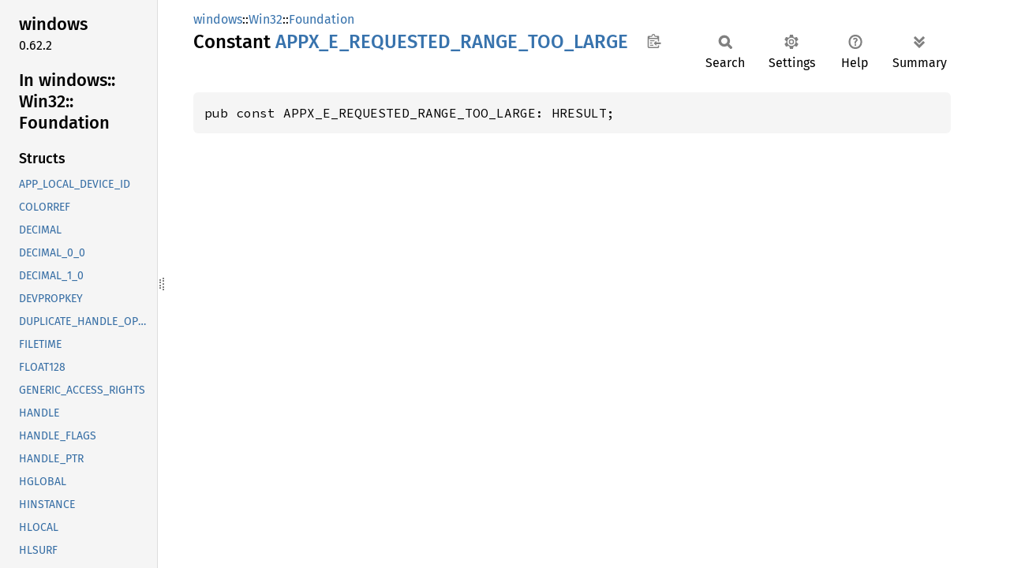

--- FILE ---
content_type: text/html; charset=utf-8
request_url: https://microsoft.github.io/windows-docs-rs/doc/windows/Win32/Foundation/constant.APPX_E_REQUESTED_RANGE_TOO_LARGE.html
body_size: 1124
content:
<!DOCTYPE html><html lang="en"><head><meta charset="utf-8"><meta name="viewport" content="width=device-width, initial-scale=1.0"><meta name="generator" content="rustdoc"><meta name="description" content="API documentation for the Rust `APPX_E_REQUESTED_RANGE_TOO_LARGE` constant in crate `windows`."><title>APPX_E_REQUESTED_RANGE_TOO_LARGE in windows::Win32::Foundation - Rust</title><script>if(window.location.protocol!=="file:")document.head.insertAdjacentHTML("beforeend","SourceSerif4-Regular-6b053e98.ttf.woff2,FiraSans-Italic-81dc35de.woff2,FiraSans-Regular-0fe48ade.woff2,FiraSans-MediumItalic-ccf7e434.woff2,FiraSans-Medium-e1aa3f0a.woff2,SourceCodePro-Regular-8badfe75.ttf.woff2,SourceCodePro-Semibold-aa29a496.ttf.woff2".split(",").map(f=>`<link rel="preload" as="font" type="font/woff2"href="../../../static.files/${f}">`).join(""))</script><link rel="stylesheet" href="../../../static.files/normalize-9960930a.css"><link rel="stylesheet" href="../../../static.files/rustdoc-ca0dd0c4.css"><meta name="rustdoc-vars" data-root-path="../../../" data-static-root-path="../../../static.files/" data-current-crate="windows" data-themes="" data-resource-suffix="" data-rustdoc-version="1.94.0-nightly (f52090008 2025-12-10)" data-channel="nightly" data-search-js="search-9e2438ea.js" data-stringdex-js="stringdex-a3946164.js" data-settings-js="settings-c38705f0.js" ><script src="../../../static.files/storage-e2aeef58.js"></script><script defer src="sidebar-items.js"></script><script defer src="../../../static.files/main-a410ff4d.js"></script><noscript><link rel="stylesheet" href="../../../static.files/noscript-263c88ec.css"></noscript><link rel="alternate icon" type="image/png" href="../../../static.files/favicon-32x32-eab170b8.png"><link rel="icon" type="image/svg+xml" href="../../../static.files/favicon-044be391.svg"><link
  rel="search"
  type="application/opensearchdescription+xml"
  title="Rust for Windows"
  href="https://microsoft.github.io/windows-docs-rs/opensearch.xml"
/>

</head><body class="rustdoc constant"><!--[if lte IE 11]><div class="warning">This old browser is unsupported and will most likely display funky things.</div><![endif]--><rustdoc-topbar><h2><a href="#">APPX_E_REQUESTED_RANGE_TOO_LARGE</a></h2></rustdoc-topbar><nav class="sidebar"><div class="sidebar-crate"><h2><a href="../../../windows/index.html">windows</a><span class="version">0.62.2</span></h2></div><div class="sidebar-elems"><div id="rustdoc-modnav"><h2><a href="index.html">In windows::<wbr>Win32::<wbr>Foundation</a></h2></div></div></nav><div class="sidebar-resizer" title="Drag to resize sidebar"></div><main><div class="width-limiter"><section id="main-content" class="content"><div class="main-heading"><div class="rustdoc-breadcrumbs"><a href="../../index.html">windows</a>::<wbr><a href="../index.html">Win32</a>::<wbr><a href="index.html">Foundation</a></div><h1>Constant <span class="constant">APPX_<wbr>E_<wbr>REQUESTED_<wbr>RANGE_<wbr>TOO_<wbr>LARGE</span>&nbsp;<button id="copy-path" title="Copy item path to clipboard">Copy item path</button></h1><rustdoc-toolbar></rustdoc-toolbar><span class="sub-heading"></span></div><pre class="rust item-decl"><code>pub const APPX_E_REQUESTED_RANGE_TOO_LARGE: HRESULT;</code></pre></section></div></main></body></html>